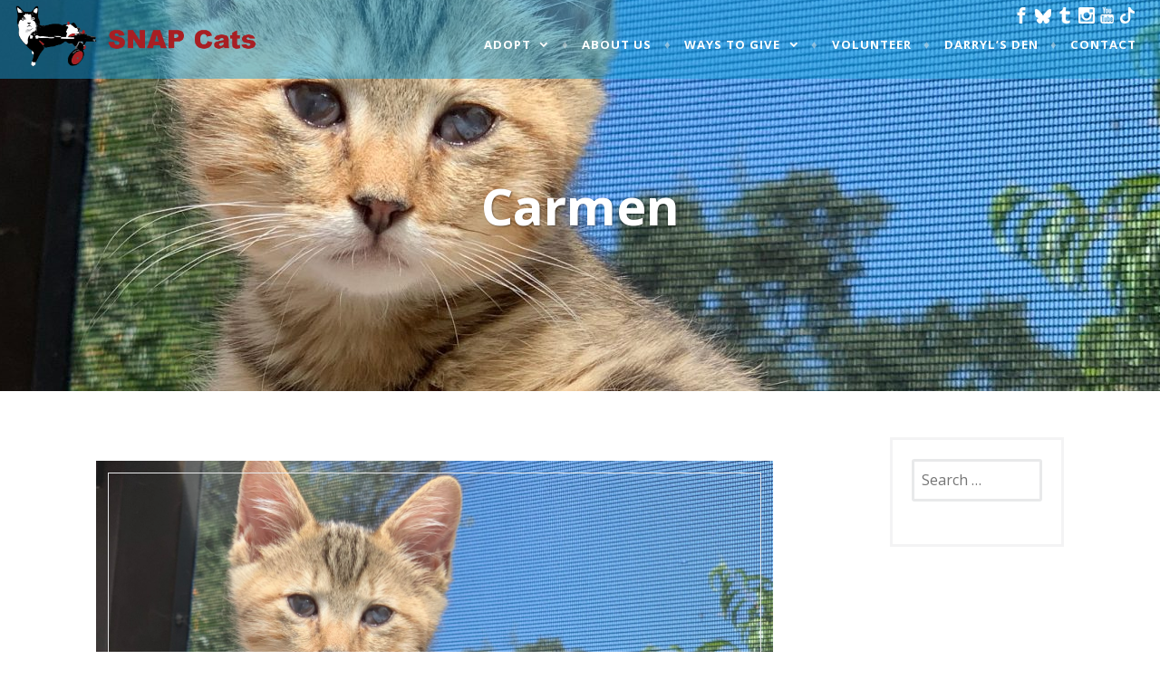

--- FILE ---
content_type: text/html; charset=UTF-8
request_url: https://www.snapcats.org/2020/07/03/adopt_carmen_15805449/
body_size: 11500
content:
<!DOCTYPE html>
<html lang="en-US">
<head>
<meta charset="UTF-8">
<meta name="viewport" content="width=device-width, initial-scale=1">
<link rel="profile" href="http://gmpg.org/xfn/11">
<link rel="pingback" href="https://www.snapcats.org/xmlrpc.php">

<link rel="stylesheet" type="text/css" href="/wp-content/themes/affinity-snapcats/assets/slideshow.css">
<script src="/wp-content/themes/affinity-snapcats/assets/js/slideshow.js"></script>
<script src="/wp-content/themes/affinity-snapcats/assets/js/parallax.js" async></script>

<!-- Facebook Pixel Code -->
<script>
!function(f,b,e,v,n,t,s)
{if(f.fbq)return;n=f.fbq=function(){n.callMethod?
n.callMethod.apply(n,arguments):n.queue.push(arguments)};
if(!f._fbq)f._fbq=n;n.push=n;n.loaded=!0;n.version='2.0';
n.queue=[];t=b.createElement(e);t.async=!0;
t.src=v;s=b.getElementsByTagName(e)[0];
s.parentNode.insertBefore(t,s)}(window,document,'script',
'https://connect.facebook.net/en_US/fbevents.js');
fbq('init', '1932002593501900'); 
fbq('track', 'PageView');
</script>
<noscript>
<img height="1" width="1"
src="https://www.facebook.com/tr?id=1932002593501900&ev=PageView
&noscript=1"/>
</noscript>
<!-- End Facebook Pixel Code -->

<script src="https://www.google.com/recaptcha/api.js" async></script>
<script>
  function timestamp() { var response = 
document.getElementById("g-recaptcha-response"); if (response == null || 
response.value.trim() == "") {var elems = 
JSON.parse(document.getElementsByName("captcha_settings")[0].value);elems["ts"] 
= JSON.stringify(new 
Date().getTime());document.getElementsByName("captcha_settings")[0].value 
= JSON.stringify(elems); } } setInterval(timestamp, 500);
</script>

<title>Carmen &#8211; SNAP Cats</title>
<meta name='robots' content='max-image-preview:large' />
	<style>img:is([sizes="auto" i], [sizes^="auto," i]) { contain-intrinsic-size: 3000px 1500px }</style>
	
<!-- Open Graph Meta Tags generated by Blog2Social 873 - https://www.blog2social.com -->
<meta property="og:title" content="Carmen"/>
<meta property="og:description" content="Neutered Male
9 Months
Visually Impaired


Carmen was adopted on January 6, 2021."/>
<meta property="og:url" content="/2020/07/03/adopt_carmen_15805449/"/>
<meta property="og:image" content="https://www.snapcats.org/wp-content/uploads/2020/07/autocatimage.png"/>
<meta property="og:image:width" content="1920" />
<meta property="og:image:height" content="1080" />
<meta property="og:image:type" content="image/jpeg" />
<meta property="og:type" content="article"/>
<meta property="og:article:published_time" content="2020-07-03 13:00:20"/>
<meta property="og:article:modified_time" content="2022-01-23 16:25:27"/>
<!-- Open Graph Meta Tags generated by Blog2Social 873 - https://www.blog2social.com -->

<!-- Twitter Card generated by Blog2Social 873 - https://www.blog2social.com -->
<meta name="twitter:card" content="summary">
<meta name="twitter:title" content="Carmen"/>
<meta name="twitter:description" content="Neutered Male
9 Months
Visually Impaired


Carmen was adopted on January 6, 2021."/>
<meta name="twitter:image" content="https://www.snapcats.org/wp-content/uploads/2020/07/autocatimage.png"/>
<!-- Twitter Card generated by Blog2Social 873 - https://www.blog2social.com -->
<meta name="author" content="Darryl"/>
<link rel='dns-prefetch' href='//fonts.googleapis.com' />
<link rel='dns-prefetch' href='//hcaptcha.com' />
<link rel="alternate" type="application/rss+xml" title="SNAP Cats &raquo; Feed" href="https://www.snapcats.org/feed/" />
<link rel="alternate" type="application/rss+xml" title="SNAP Cats &raquo; Comments Feed" href="https://www.snapcats.org/comments/feed/" />
<link rel="alternate" type="application/rss+xml" title="SNAP Cats &raquo; Carmen Comments Feed" href="https://www.snapcats.org/2020/07/03/adopt_carmen_15805449/feed/" />
<script type="text/javascript">
/* <![CDATA[ */
window._wpemojiSettings = {"baseUrl":"https:\/\/s.w.org\/images\/core\/emoji\/16.0.1\/72x72\/","ext":".png","svgUrl":"https:\/\/s.w.org\/images\/core\/emoji\/16.0.1\/svg\/","svgExt":".svg","source":{"concatemoji":"https:\/\/www.snapcats.org\/wp-includes\/js\/wp-emoji-release.min.js?ver=6.8.3"}};
/*! This file is auto-generated */
!function(s,n){var o,i,e;function c(e){try{var t={supportTests:e,timestamp:(new Date).valueOf()};sessionStorage.setItem(o,JSON.stringify(t))}catch(e){}}function p(e,t,n){e.clearRect(0,0,e.canvas.width,e.canvas.height),e.fillText(t,0,0);var t=new Uint32Array(e.getImageData(0,0,e.canvas.width,e.canvas.height).data),a=(e.clearRect(0,0,e.canvas.width,e.canvas.height),e.fillText(n,0,0),new Uint32Array(e.getImageData(0,0,e.canvas.width,e.canvas.height).data));return t.every(function(e,t){return e===a[t]})}function u(e,t){e.clearRect(0,0,e.canvas.width,e.canvas.height),e.fillText(t,0,0);for(var n=e.getImageData(16,16,1,1),a=0;a<n.data.length;a++)if(0!==n.data[a])return!1;return!0}function f(e,t,n,a){switch(t){case"flag":return n(e,"\ud83c\udff3\ufe0f\u200d\u26a7\ufe0f","\ud83c\udff3\ufe0f\u200b\u26a7\ufe0f")?!1:!n(e,"\ud83c\udde8\ud83c\uddf6","\ud83c\udde8\u200b\ud83c\uddf6")&&!n(e,"\ud83c\udff4\udb40\udc67\udb40\udc62\udb40\udc65\udb40\udc6e\udb40\udc67\udb40\udc7f","\ud83c\udff4\u200b\udb40\udc67\u200b\udb40\udc62\u200b\udb40\udc65\u200b\udb40\udc6e\u200b\udb40\udc67\u200b\udb40\udc7f");case"emoji":return!a(e,"\ud83e\udedf")}return!1}function g(e,t,n,a){var r="undefined"!=typeof WorkerGlobalScope&&self instanceof WorkerGlobalScope?new OffscreenCanvas(300,150):s.createElement("canvas"),o=r.getContext("2d",{willReadFrequently:!0}),i=(o.textBaseline="top",o.font="600 32px Arial",{});return e.forEach(function(e){i[e]=t(o,e,n,a)}),i}function t(e){var t=s.createElement("script");t.src=e,t.defer=!0,s.head.appendChild(t)}"undefined"!=typeof Promise&&(o="wpEmojiSettingsSupports",i=["flag","emoji"],n.supports={everything:!0,everythingExceptFlag:!0},e=new Promise(function(e){s.addEventListener("DOMContentLoaded",e,{once:!0})}),new Promise(function(t){var n=function(){try{var e=JSON.parse(sessionStorage.getItem(o));if("object"==typeof e&&"number"==typeof e.timestamp&&(new Date).valueOf()<e.timestamp+604800&&"object"==typeof e.supportTests)return e.supportTests}catch(e){}return null}();if(!n){if("undefined"!=typeof Worker&&"undefined"!=typeof OffscreenCanvas&&"undefined"!=typeof URL&&URL.createObjectURL&&"undefined"!=typeof Blob)try{var e="postMessage("+g.toString()+"("+[JSON.stringify(i),f.toString(),p.toString(),u.toString()].join(",")+"));",a=new Blob([e],{type:"text/javascript"}),r=new Worker(URL.createObjectURL(a),{name:"wpTestEmojiSupports"});return void(r.onmessage=function(e){c(n=e.data),r.terminate(),t(n)})}catch(e){}c(n=g(i,f,p,u))}t(n)}).then(function(e){for(var t in e)n.supports[t]=e[t],n.supports.everything=n.supports.everything&&n.supports[t],"flag"!==t&&(n.supports.everythingExceptFlag=n.supports.everythingExceptFlag&&n.supports[t]);n.supports.everythingExceptFlag=n.supports.everythingExceptFlag&&!n.supports.flag,n.DOMReady=!1,n.readyCallback=function(){n.DOMReady=!0}}).then(function(){return e}).then(function(){var e;n.supports.everything||(n.readyCallback(),(e=n.source||{}).concatemoji?t(e.concatemoji):e.wpemoji&&e.twemoji&&(t(e.twemoji),t(e.wpemoji)))}))}((window,document),window._wpemojiSettings);
/* ]]> */
</script>
<style id='wp-emoji-styles-inline-css' type='text/css'>

	img.wp-smiley, img.emoji {
		display: inline !important;
		border: none !important;
		box-shadow: none !important;
		height: 1em !important;
		width: 1em !important;
		margin: 0 0.07em !important;
		vertical-align: -0.1em !important;
		background: none !important;
		padding: 0 !important;
	}
</style>
<link rel='stylesheet' id='wp-block-library-css' href='https://www.snapcats.org/wp-includes/css/dist/block-library/style.min.css?ver=6.8.3' type='text/css' media='all' />
<style id='classic-theme-styles-inline-css' type='text/css'>
/*! This file is auto-generated */
.wp-block-button__link{color:#fff;background-color:#32373c;border-radius:9999px;box-shadow:none;text-decoration:none;padding:calc(.667em + 2px) calc(1.333em + 2px);font-size:1.125em}.wp-block-file__button{background:#32373c;color:#fff;text-decoration:none}
</style>
<style id='global-styles-inline-css' type='text/css'>
:root{--wp--preset--aspect-ratio--square: 1;--wp--preset--aspect-ratio--4-3: 4/3;--wp--preset--aspect-ratio--3-4: 3/4;--wp--preset--aspect-ratio--3-2: 3/2;--wp--preset--aspect-ratio--2-3: 2/3;--wp--preset--aspect-ratio--16-9: 16/9;--wp--preset--aspect-ratio--9-16: 9/16;--wp--preset--color--black: #000000;--wp--preset--color--cyan-bluish-gray: #abb8c3;--wp--preset--color--white: #ffffff;--wp--preset--color--pale-pink: #f78da7;--wp--preset--color--vivid-red: #cf2e2e;--wp--preset--color--luminous-vivid-orange: #ff6900;--wp--preset--color--luminous-vivid-amber: #fcb900;--wp--preset--color--light-green-cyan: #7bdcb5;--wp--preset--color--vivid-green-cyan: #00d084;--wp--preset--color--pale-cyan-blue: #8ed1fc;--wp--preset--color--vivid-cyan-blue: #0693e3;--wp--preset--color--vivid-purple: #9b51e0;--wp--preset--gradient--vivid-cyan-blue-to-vivid-purple: linear-gradient(135deg,rgba(6,147,227,1) 0%,rgb(155,81,224) 100%);--wp--preset--gradient--light-green-cyan-to-vivid-green-cyan: linear-gradient(135deg,rgb(122,220,180) 0%,rgb(0,208,130) 100%);--wp--preset--gradient--luminous-vivid-amber-to-luminous-vivid-orange: linear-gradient(135deg,rgba(252,185,0,1) 0%,rgba(255,105,0,1) 100%);--wp--preset--gradient--luminous-vivid-orange-to-vivid-red: linear-gradient(135deg,rgba(255,105,0,1) 0%,rgb(207,46,46) 100%);--wp--preset--gradient--very-light-gray-to-cyan-bluish-gray: linear-gradient(135deg,rgb(238,238,238) 0%,rgb(169,184,195) 100%);--wp--preset--gradient--cool-to-warm-spectrum: linear-gradient(135deg,rgb(74,234,220) 0%,rgb(151,120,209) 20%,rgb(207,42,186) 40%,rgb(238,44,130) 60%,rgb(251,105,98) 80%,rgb(254,248,76) 100%);--wp--preset--gradient--blush-light-purple: linear-gradient(135deg,rgb(255,206,236) 0%,rgb(152,150,240) 100%);--wp--preset--gradient--blush-bordeaux: linear-gradient(135deg,rgb(254,205,165) 0%,rgb(254,45,45) 50%,rgb(107,0,62) 100%);--wp--preset--gradient--luminous-dusk: linear-gradient(135deg,rgb(255,203,112) 0%,rgb(199,81,192) 50%,rgb(65,88,208) 100%);--wp--preset--gradient--pale-ocean: linear-gradient(135deg,rgb(255,245,203) 0%,rgb(182,227,212) 50%,rgb(51,167,181) 100%);--wp--preset--gradient--electric-grass: linear-gradient(135deg,rgb(202,248,128) 0%,rgb(113,206,126) 100%);--wp--preset--gradient--midnight: linear-gradient(135deg,rgb(2,3,129) 0%,rgb(40,116,252) 100%);--wp--preset--font-size--small: 13px;--wp--preset--font-size--medium: 20px;--wp--preset--font-size--large: 36px;--wp--preset--font-size--x-large: 42px;--wp--preset--spacing--20: 0.44rem;--wp--preset--spacing--30: 0.67rem;--wp--preset--spacing--40: 1rem;--wp--preset--spacing--50: 1.5rem;--wp--preset--spacing--60: 2.25rem;--wp--preset--spacing--70: 3.38rem;--wp--preset--spacing--80: 5.06rem;--wp--preset--shadow--natural: 6px 6px 9px rgba(0, 0, 0, 0.2);--wp--preset--shadow--deep: 12px 12px 50px rgba(0, 0, 0, 0.4);--wp--preset--shadow--sharp: 6px 6px 0px rgba(0, 0, 0, 0.2);--wp--preset--shadow--outlined: 6px 6px 0px -3px rgba(255, 255, 255, 1), 6px 6px rgba(0, 0, 0, 1);--wp--preset--shadow--crisp: 6px 6px 0px rgba(0, 0, 0, 1);}:where(.is-layout-flex){gap: 0.5em;}:where(.is-layout-grid){gap: 0.5em;}body .is-layout-flex{display: flex;}.is-layout-flex{flex-wrap: wrap;align-items: center;}.is-layout-flex > :is(*, div){margin: 0;}body .is-layout-grid{display: grid;}.is-layout-grid > :is(*, div){margin: 0;}:where(.wp-block-columns.is-layout-flex){gap: 2em;}:where(.wp-block-columns.is-layout-grid){gap: 2em;}:where(.wp-block-post-template.is-layout-flex){gap: 1.25em;}:where(.wp-block-post-template.is-layout-grid){gap: 1.25em;}.has-black-color{color: var(--wp--preset--color--black) !important;}.has-cyan-bluish-gray-color{color: var(--wp--preset--color--cyan-bluish-gray) !important;}.has-white-color{color: var(--wp--preset--color--white) !important;}.has-pale-pink-color{color: var(--wp--preset--color--pale-pink) !important;}.has-vivid-red-color{color: var(--wp--preset--color--vivid-red) !important;}.has-luminous-vivid-orange-color{color: var(--wp--preset--color--luminous-vivid-orange) !important;}.has-luminous-vivid-amber-color{color: var(--wp--preset--color--luminous-vivid-amber) !important;}.has-light-green-cyan-color{color: var(--wp--preset--color--light-green-cyan) !important;}.has-vivid-green-cyan-color{color: var(--wp--preset--color--vivid-green-cyan) !important;}.has-pale-cyan-blue-color{color: var(--wp--preset--color--pale-cyan-blue) !important;}.has-vivid-cyan-blue-color{color: var(--wp--preset--color--vivid-cyan-blue) !important;}.has-vivid-purple-color{color: var(--wp--preset--color--vivid-purple) !important;}.has-black-background-color{background-color: var(--wp--preset--color--black) !important;}.has-cyan-bluish-gray-background-color{background-color: var(--wp--preset--color--cyan-bluish-gray) !important;}.has-white-background-color{background-color: var(--wp--preset--color--white) !important;}.has-pale-pink-background-color{background-color: var(--wp--preset--color--pale-pink) !important;}.has-vivid-red-background-color{background-color: var(--wp--preset--color--vivid-red) !important;}.has-luminous-vivid-orange-background-color{background-color: var(--wp--preset--color--luminous-vivid-orange) !important;}.has-luminous-vivid-amber-background-color{background-color: var(--wp--preset--color--luminous-vivid-amber) !important;}.has-light-green-cyan-background-color{background-color: var(--wp--preset--color--light-green-cyan) !important;}.has-vivid-green-cyan-background-color{background-color: var(--wp--preset--color--vivid-green-cyan) !important;}.has-pale-cyan-blue-background-color{background-color: var(--wp--preset--color--pale-cyan-blue) !important;}.has-vivid-cyan-blue-background-color{background-color: var(--wp--preset--color--vivid-cyan-blue) !important;}.has-vivid-purple-background-color{background-color: var(--wp--preset--color--vivid-purple) !important;}.has-black-border-color{border-color: var(--wp--preset--color--black) !important;}.has-cyan-bluish-gray-border-color{border-color: var(--wp--preset--color--cyan-bluish-gray) !important;}.has-white-border-color{border-color: var(--wp--preset--color--white) !important;}.has-pale-pink-border-color{border-color: var(--wp--preset--color--pale-pink) !important;}.has-vivid-red-border-color{border-color: var(--wp--preset--color--vivid-red) !important;}.has-luminous-vivid-orange-border-color{border-color: var(--wp--preset--color--luminous-vivid-orange) !important;}.has-luminous-vivid-amber-border-color{border-color: var(--wp--preset--color--luminous-vivid-amber) !important;}.has-light-green-cyan-border-color{border-color: var(--wp--preset--color--light-green-cyan) !important;}.has-vivid-green-cyan-border-color{border-color: var(--wp--preset--color--vivid-green-cyan) !important;}.has-pale-cyan-blue-border-color{border-color: var(--wp--preset--color--pale-cyan-blue) !important;}.has-vivid-cyan-blue-border-color{border-color: var(--wp--preset--color--vivid-cyan-blue) !important;}.has-vivid-purple-border-color{border-color: var(--wp--preset--color--vivid-purple) !important;}.has-vivid-cyan-blue-to-vivid-purple-gradient-background{background: var(--wp--preset--gradient--vivid-cyan-blue-to-vivid-purple) !important;}.has-light-green-cyan-to-vivid-green-cyan-gradient-background{background: var(--wp--preset--gradient--light-green-cyan-to-vivid-green-cyan) !important;}.has-luminous-vivid-amber-to-luminous-vivid-orange-gradient-background{background: var(--wp--preset--gradient--luminous-vivid-amber-to-luminous-vivid-orange) !important;}.has-luminous-vivid-orange-to-vivid-red-gradient-background{background: var(--wp--preset--gradient--luminous-vivid-orange-to-vivid-red) !important;}.has-very-light-gray-to-cyan-bluish-gray-gradient-background{background: var(--wp--preset--gradient--very-light-gray-to-cyan-bluish-gray) !important;}.has-cool-to-warm-spectrum-gradient-background{background: var(--wp--preset--gradient--cool-to-warm-spectrum) !important;}.has-blush-light-purple-gradient-background{background: var(--wp--preset--gradient--blush-light-purple) !important;}.has-blush-bordeaux-gradient-background{background: var(--wp--preset--gradient--blush-bordeaux) !important;}.has-luminous-dusk-gradient-background{background: var(--wp--preset--gradient--luminous-dusk) !important;}.has-pale-ocean-gradient-background{background: var(--wp--preset--gradient--pale-ocean) !important;}.has-electric-grass-gradient-background{background: var(--wp--preset--gradient--electric-grass) !important;}.has-midnight-gradient-background{background: var(--wp--preset--gradient--midnight) !important;}.has-small-font-size{font-size: var(--wp--preset--font-size--small) !important;}.has-medium-font-size{font-size: var(--wp--preset--font-size--medium) !important;}.has-large-font-size{font-size: var(--wp--preset--font-size--large) !important;}.has-x-large-font-size{font-size: var(--wp--preset--font-size--x-large) !important;}
:where(.wp-block-post-template.is-layout-flex){gap: 1.25em;}:where(.wp-block-post-template.is-layout-grid){gap: 1.25em;}
:where(.wp-block-columns.is-layout-flex){gap: 2em;}:where(.wp-block-columns.is-layout-grid){gap: 2em;}
:root :where(.wp-block-pullquote){font-size: 1.5em;line-height: 1.6;}
</style>
<link rel='stylesheet' id='contact-form-7-css' href='https://www.snapcats.org/wp-content/plugins/contact-form-7/includes/css/styles.css?ver=6.1.4' type='text/css' media='all' />
<link rel='stylesheet' id='affinity-style-css' href='https://www.snapcats.org/wp-content/themes/affinity-snapcats/style.css?ver=6.8.3' type='text/css' media='all' />
<link rel='stylesheet' id='affinity-fonts-css' href='https://fonts.googleapis.com/css?family=Raleway%3A400%2C400italic%2C700%2C700italic%7CLora%3A400%2C400italic%2C700%2C700italic&#038;subset=latin%2Clatin-ext' type='text/css' media='all' />
<link rel='stylesheet' id='genericons-css' href='https://www.snapcats.org/wp-content/plugins/jetpack/_inc/genericons/genericons/genericons.css?ver=3.1' type='text/css' media='all' />
<script type="text/javascript" src="https://www.snapcats.org/wp-includes/js/jquery/jquery.min.js?ver=3.7.1" id="jquery-core-js"></script>
<script type="text/javascript" src="https://www.snapcats.org/wp-includes/js/jquery/jquery-migrate.min.js?ver=3.4.1" id="jquery-migrate-js"></script>
<link rel="https://api.w.org/" href="https://www.snapcats.org/wp-json/" /><link rel="alternate" title="JSON" type="application/json" href="https://www.snapcats.org/wp-json/wp/v2/posts/6473" /><link rel="EditURI" type="application/rsd+xml" title="RSD" href="https://www.snapcats.org/xmlrpc.php?rsd" />
<meta name="generator" content="WordPress 6.8.3" />
<link rel="canonical" href="https://www.snapcats.org/2020/07/03/adopt_carmen_15805449/" />
<link rel='shortlink' href='https://www.snapcats.org/?p=6473' />
<link rel="alternate" title="oEmbed (JSON)" type="application/json+oembed" href="https://www.snapcats.org/wp-json/oembed/1.0/embed?url=https%3A%2F%2Fwww.snapcats.org%2F2020%2F07%2F03%2Fadopt_carmen_15805449%2F" />
<link rel="alternate" title="oEmbed (XML)" type="text/xml+oembed" href="https://www.snapcats.org/wp-json/oembed/1.0/embed?url=https%3A%2F%2Fwww.snapcats.org%2F2020%2F07%2F03%2Fadopt_carmen_15805449%2F&#038;format=xml" />
<style>
.h-captcha{position:relative;display:block;margin-bottom:2rem;padding:0;clear:both}.h-captcha[data-size="normal"]{width:302px;height:76px}.h-captcha[data-size="compact"]{width:158px;height:138px}.h-captcha[data-size="invisible"]{display:none}.h-captcha iframe{z-index:1}.h-captcha::before{content:"";display:block;position:absolute;top:0;left:0;background:url(https://www.snapcats.org/wp-content/plugins/hcaptcha-for-forms-and-more/assets/images/hcaptcha-div-logo.svg) no-repeat;border:1px solid #fff0;border-radius:4px;box-sizing:border-box}.h-captcha::after{content:"The hCaptcha loading is delayed until user interaction.";font-family:-apple-system,system-ui,BlinkMacSystemFont,"Segoe UI",Roboto,Oxygen,Ubuntu,"Helvetica Neue",Arial,sans-serif;font-size:10px;font-weight:500;position:absolute;top:0;bottom:0;left:0;right:0;box-sizing:border-box;color:#bf1722;opacity:0}.h-captcha:not(:has(iframe))::after{animation:hcap-msg-fade-in .3s ease forwards;animation-delay:2s}.h-captcha:has(iframe)::after{animation:none;opacity:0}@keyframes hcap-msg-fade-in{to{opacity:1}}.h-captcha[data-size="normal"]::before{width:302px;height:76px;background-position:93.8% 28%}.h-captcha[data-size="normal"]::after{width:302px;height:76px;display:flex;flex-wrap:wrap;align-content:center;line-height:normal;padding:0 75px 0 10px}.h-captcha[data-size="compact"]::before{width:158px;height:138px;background-position:49.9% 78.8%}.h-captcha[data-size="compact"]::after{width:158px;height:138px;text-align:center;line-height:normal;padding:24px 10px 10px 10px}.h-captcha[data-theme="light"]::before,body.is-light-theme .h-captcha[data-theme="auto"]::before,.h-captcha[data-theme="auto"]::before{background-color:#fafafa;border:1px solid #e0e0e0}.h-captcha[data-theme="dark"]::before,body.is-dark-theme .h-captcha[data-theme="auto"]::before,html.wp-dark-mode-active .h-captcha[data-theme="auto"]::before,html.drdt-dark-mode .h-captcha[data-theme="auto"]::before{background-image:url(https://www.snapcats.org/wp-content/plugins/hcaptcha-for-forms-and-more/assets/images/hcaptcha-div-logo-white.svg);background-repeat:no-repeat;background-color:#333;border:1px solid #f5f5f5}@media (prefers-color-scheme:dark){.h-captcha[data-theme="auto"]::before{background-image:url(https://www.snapcats.org/wp-content/plugins/hcaptcha-for-forms-and-more/assets/images/hcaptcha-div-logo-white.svg);background-repeat:no-repeat;background-color:#333;border:1px solid #f5f5f5}}.h-captcha[data-theme="custom"]::before{background-color:initial}.h-captcha[data-size="invisible"]::before,.h-captcha[data-size="invisible"]::after{display:none}.h-captcha iframe{position:relative}div[style*="z-index: 2147483647"] div[style*="border-width: 11px"][style*="position: absolute"][style*="pointer-events: none"]{border-style:none}
</style>
<style>
form.contact-form .grunion-field-hcaptcha-wrap.grunion-field-wrap{flex-direction:row!important}form.contact-form .grunion-field-hcaptcha-wrap.grunion-field-wrap .h-captcha,form.wp-block-jetpack-contact-form .grunion-field-wrap .h-captcha{margin-bottom:0}
</style>

		<style type="text/css" id="affinity-overlay-opacity">

			.custom-header-image {
				opacity: 0.7;
			}

			.in-panel .custom-header-image {
				opacity: 1;
			}

			@media screen and ( min-width: 48em ) {
				.custom-header-image,
				.in-panel .custom-header-image {
					opacity: 0.7;
				}
			}

		</style>

			<style type="text/css" id="affinity-scrolling-background-images">
			@media screen and (min-width: 65em) {
					.custom-header-image {
						background-attachment: fixed;
						background-size: cover;
						background-position: center;
					}

					.affinity-customizer .custom-header-image {
						background-attachment: scroll;
						background-size: cover;
					}
			}
		</style>
	<style>
span[data-name="hcap-cf7"] .h-captcha{margin-bottom:0}span[data-name="hcap-cf7"]~input[type="submit"],span[data-name="hcap-cf7"]~button[type="submit"]{margin-top:2rem}
</style>
<link rel="icon" href="https://www.snapcats.org/wp-content/uploads/2021/03/scootericon-150x150.png" sizes="32x32" />
<link rel="icon" href="https://www.snapcats.org/wp-content/uploads/2021/03/scootericon.png" sizes="192x192" />
<link rel="apple-touch-icon" href="https://www.snapcats.org/wp-content/uploads/2021/03/scootericon.png" />
<meta name="msapplication-TileImage" content="https://www.snapcats.org/wp-content/uploads/2021/03/scootericon.png" />
		<style type="text/css" id="wp-custom-css">
			.page-id-9884 .entry-title {
  display: none;
}

.page-id-9434 .entry-title {
  display: none;
}

.page-id-9448 .entry-title {
  display: none;
}

.page-id-9455 .entry-title {
  display: none;
}

.page-id-8188 .entry-title {
  display: none;
}
		</style>
		</head>

<body class="wp-singular post-template-default single single-post postid-6473 single-format-aside wp-theme-affinity-snapcats group-blog custom-header-active">
<div id="page" class="site">
	<a class="skip-link screen-reader-text" href="#content">Skip to content</a>

	<header id="masthead" class="site-header" role="banner">

		<div class="header-wrapper clear">
	<div class="site-branding">
			<p class="site-title">
				<a style="color: transparent;" href="https://www.snapcats.org/" rel="home">
					SNAP Cats					<img class="site-logo" src="/wp-content/themes/affinity-snapcats/assets/img/logo.png" alt="SNAP Cats Logo" />
				</a><div class="navbar-social-widgets">
					<a href="https://www.facebook.com/SNAPCats" target="_blank" rel="noopener"><img class="alignnone wp-image-639 navbar-social-widgets" src="/wp-content/uploads/2018/04/facebook.png" alt="Facebook" /></a>
					<a href="https://bsky.app/profile/snapcats.bsky.social" target="_blank" rel="noopener"><img class="alignnone wp-image-645 navbar-social-widgets" src="https://www.snapcats.org/wp-content/uploads/2024/11/bluesky_media_kit_logo.png" alt="Bluesky" /></a>
					<a href="https://lovesnapcats.tumblr.com/" target="_blank" rel="noopener"><img class="alignnone wp-image-644 navbar-social-widgets" src="/wp-content/uploads/2018/04/tumblr.png" alt="Tumblr" /></a>
					<a href="https://www.instagram.com/snap_cats/" target="_blank" rel="noopener"><img class="alignnone wp-image-641 navbar-social-widgets" src="/wp-content/uploads/2018/04/instagram.png" alt="Instagram" /></a>
					<a href="https://www.youtube.com/@SnapcatsOrg/streams" target="_blank" rel="noopener"><img class="alignnone wp-image-646 navbar-social-widgets" src="/wp-content/uploads/2018/04/youtube2.png" alt="Youtube" /></a>
					<a href="https://www.tiktok.com/@snapcatssr" target="_blank" rel="noopener"><img class="alignnone wp-image-646 navbar-social-widgets" src="/wp-content/uploads/2021/01/tiktok.png" alt="TikTok" /></a>
				</div>
	</div><!-- .site-branding -->

	<nav id="site-navigation" class="main-navigation" role="navigation">
	<button class="menu-toggle" aria-controls="top-menu" aria-expanded="false">Menu</button>
	<div class="menu-main-menu-container"><ul id="top-menu" class="menu"><li id="menu-item-1164" class="menu-item menu-item-type-taxonomy menu-item-object-category menu-item-has-children menu-item-1164"><a href="https://www.snapcats.org/category/adoption/catsforadoption/">Adopt</a>
<ul class="sub-menu">
	<li id="menu-item-9519" class="menu-item menu-item-type-post_type menu-item-object-page menu-item-9519"><a href="https://www.snapcats.org/adoption-process/">Adoption Process</a></li>
	<li id="menu-item-304" class="menu-item menu-item-type-taxonomy menu-item-object-category menu-item-304"><a href="https://www.snapcats.org/category/adoption/catsforadoption/">Cats for Adoption</a></li>
	<li id="menu-item-817" class="menu-item menu-item-type-taxonomy menu-item-object-category current-post-ancestor current-menu-parent current-post-parent menu-item-817"><a href="https://www.snapcats.org/category/adoption/adopted/">Adopted Cats</a></li>
</ul>
</li>
<li id="menu-item-650" class="menu-item menu-item-type-post_type menu-item-object-page menu-item-650"><a href="https://www.snapcats.org/about-us/">About Us</a></li>
<li id="menu-item-599" class="menu-item menu-item-type-post_type menu-item-object-page menu-item-has-children menu-item-599"><a href="https://www.snapcats.org/donate-today/ways-to-give/">Ways to Give</a>
<ul class="sub-menu">
	<li id="menu-item-654" class="menu-item menu-item-type-post_type menu-item-object-page menu-item-654"><a href="https://www.snapcats.org/donate-today/">Donate</a></li>
	<li id="menu-item-600" class="menu-item menu-item-type-post_type menu-item-object-page menu-item-600"><a href="https://www.snapcats.org/donate-today/donation-boxes/">Donation Boxes</a></li>
	<li id="menu-item-1523" class="menu-item menu-item-type-post_type menu-item-object-page menu-item-1523"><a href="https://www.snapcats.org/donate-today/ways-to-give/shop-to-support/">Shop to Support</a></li>
	<li id="menu-item-598" class="menu-item menu-item-type-post_type menu-item-object-page menu-item-598"><a href="https://www.snapcats.org/donate-today/sponsor-a-cat/">Sponsor A Cat</a></li>
	<li id="menu-item-1524" class="menu-item menu-item-type-post_type menu-item-object-page menu-item-1524"><a href="https://www.snapcats.org/donate-today/ways-to-give/things-we-need/">Things We Need</a></li>
	<li id="menu-item-9509" class="menu-item menu-item-type-post_type menu-item-object-page menu-item-9509"><a href="https://www.snapcats.org/donate-your-car/">Donate Your Car</a></li>
	<li id="menu-item-1525" class="menu-item menu-item-type-post_type menu-item-object-page menu-item-1525"><a href="https://www.snapcats.org/donate-today/ways-to-give/promote-us/">Promote Us</a></li>
	<li id="menu-item-1527" class="menu-item menu-item-type-post_type menu-item-object-page menu-item-1527"><a href="https://www.snapcats.org/donate-today/ways-to-give/snap-cats-couture/">SNAP Cats Couture</a></li>
	<li id="menu-item-1528" class="menu-item menu-item-type-post_type menu-item-object-page menu-item-1528"><a href="https://www.snapcats.org/donate-today/ways-to-give/sponsorship-packages/">Sponsorship Packages</a></li>
	<li id="menu-item-1529" class="menu-item menu-item-type-post_type menu-item-object-page menu-item-1529"><a href="https://www.snapcats.org/donate-today/ways-to-give/wish-list/">Wish List</a></li>
	<li id="menu-item-5815" class="menu-item menu-item-type-post_type menu-item-object-page menu-item-5815"><a href="https://www.snapcats.org/planned-gifts/">Planned Gifts</a></li>
</ul>
</li>
<li id="menu-item-45" class="menu-item menu-item-type-post_type menu-item-object-page menu-item-45"><a href="https://www.snapcats.org/volunteer/">Volunteer</a></li>
<li id="menu-item-131" class="menu-item menu-item-type-taxonomy menu-item-object-category menu-item-131"><a href="https://www.snapcats.org/category/darryls-den/">Darryl&#8217;s Den</a></li>
<li id="menu-item-43" class="menu-item menu-item-type-post_type menu-item-object-page menu-item-43"><a href="https://www.snapcats.org/contact/">Contact</a></li>
</ul></div></nav><!-- #site-navigation -->
</div><!-- .header-wrapper -->


<h1 class="entry-title">Carmen</h1>		<div class="custom-header">
	
				<div id="head-slider" class="custom-header-image parallaxContainer" style="padding-top: 60vh;">
					<img class="parallaxElement parallaxElementStyle" src="https://www.snapcats.org/wp-content/uploads/2020/07/autocatimage-1500x844.png" />
				</div>

	</div>
<!-- .custom-header -->
	

	</header>

	<div id="content" class="site-content">

	<div id="primary" class="content-area">
		<main id="main" class="site-main" role="main">

		
<article id="post-6473" class="post-6473 post type-post status-publish format-aside has-post-thumbnail hentry category-adopted post_format-post-format-aside">

		<header class="entry-header">
			</header>
		
			<div class="featured-image">
			<a href="https://www.snapcats.org/2020/07/03/adopt_carmen_15805449/" rel="bookmark">
				<img width="1920" height="1080" src="https://www.snapcats.org/wp-content/uploads/2020/07/autocatimage.png" class="aligncenter wp-post-image" alt="" decoding="async" fetchpriority="high" srcset="https://www.snapcats.org/wp-content/uploads/2020/07/autocatimage.png 1920w, https://www.snapcats.org/wp-content/uploads/2020/07/autocatimage-300x169.png 300w, https://www.snapcats.org/wp-content/uploads/2020/07/autocatimage-1024x576.png 1024w, https://www.snapcats.org/wp-content/uploads/2020/07/autocatimage-768x432.png 768w, https://www.snapcats.org/wp-content/uploads/2020/07/autocatimage-1536x864.png 1536w, https://www.snapcats.org/wp-content/uploads/2020/07/autocatimage-1500x844.png 1500w" sizes="(max-width: 1920px) 100vw, 1920px" />			</a>
		</div><!-- .featured-image -->
	
	
				
	<div class="entry-content" style="width: 100%; float: none;">

		<div style="text-align: center;">Neutered Male</div>
<div style="text-align: center;">9 Months</div>
<div style="text-align: center;">Visually Impaired</div>
<p><span id="more-6473"></span></p>
<p>Carmen was adopted on January 6, 2021.</p>
<p><img /></p>
	</div>
	<style>footer.entry-footer{width: 100%; float: none;}</style>
				<footer class="entry-footer">
		<p style="font-size: large;"><a href="/category/adoption/catsforadoption/">Back to Adoptable Cats</a></p><span class="cat-links">Posted in <a href="https://www.snapcats.org/category/adoption/adopted/" rel="category tag">Adopted Cats</a></span>	</footer><!-- .entry-footer -->
	
</article><!-- #post-## -->

<div id="comments" class="comments-area">

		<div id="respond" class="comment-respond">
		<h3 id="reply-title" class="comment-reply-title">Leave a Reply <small><a rel="nofollow" id="cancel-comment-reply-link" href="/2020/07/03/adopt_carmen_15805449/#respond" style="display:none;">Cancel reply</a></small></h3><form action="https://www.snapcats.org/wp-comments-post.php" method="post" id="commentform" class="comment-form"><p class="comment-notes"><span id="email-notes">Your email address will not be published.</span> <span class="required-field-message">Required fields are marked <span class="required">*</span></span></p><p class="comment-form-comment"><label for="comment">Comment <span class="required">*</span></label> <textarea id="comment" name="comment" cols="45" rows="8" maxlength="65525" required></textarea></p><p class="comment-form-author"><label for="author">Name <span class="required">*</span></label> <input id="author" name="author" type="text" value="" size="30" maxlength="245" autocomplete="name" required /></p>
<p class="comment-form-email"><label for="email">Email <span class="required">*</span></label> <input id="email" name="email" type="email" value="" size="30" maxlength="100" aria-describedby="email-notes" autocomplete="email" required /></p>
<p class="comment-form-url"><label for="url">Website</label> <input id="url" name="url" type="url" value="" size="30" maxlength="200" autocomplete="url" /></p>
<p class="comment-form-cookies-consent"><input id="wp-comment-cookies-consent" name="wp-comment-cookies-consent" type="checkbox" value="yes" /> <label for="wp-comment-cookies-consent">Save my name, email, and website in this browser for the next time I comment.</label></p>
<p class="form-submit"><input name="submit" type="submit" id="submit" class="submit" value="Post Comment" /> <input type='hidden' name='comment_post_ID' value='6473' id='comment_post_ID' />
<input type='hidden' name='comment_parent' id='comment_parent' value='0' />
</p><p style="display: none;"><input type="hidden" id="akismet_comment_nonce" name="akismet_comment_nonce" value="e3c3d49583" /></p><p style="display: none !important;" class="akismet-fields-container" data-prefix="ak_"><label>&#916;<textarea name="ak_hp_textarea" cols="45" rows="8" maxlength="100"></textarea></label><input type="hidden" id="ak_js_1" name="ak_js" value="118"/><script>document.getElementById( "ak_js_1" ).setAttribute( "value", ( new Date() ).getTime() );</script></p></form>	</div><!-- #respond -->
	<p class="akismet_comment_form_privacy_notice">This site uses Akismet to reduce spam. <a href="https://akismet.com/privacy/" target="_blank" rel="nofollow noopener">Learn how your comment data is processed.</a></p>
</div><!-- #comments -->

		</main>
	</div>
	<aside id="secondary" class="widget-area" role="complementary">

		<section id="search-3" class="widget widget_search"><form role="search" method="get" class="search-form" action="https://www.snapcats.org/">
				<label>
					<span class="screen-reader-text">Search for:</span>
					<input type="search" class="search-field" placeholder="Search &hellip;" value="" name="s" />
				</label>
				<input type="submit" class="search-submit" value="Search" />
			</form></section>
	</aside>

	</div>
	<footer id="colophon" class="site-footer" role="contentinfo">

		
			<div class="footer-widgets clear">
		<div class="widget-areas">
							<div class="widget-area">
					<section id="block-6" class="widget widget_block">
<h2 class="wp-block-heading">SNAP Cats</h2>
</section><section id="block-18" class="widget widget_block"><p>Santa Rosa Campus<br>
4663 Petaluma Hill Road<br>
Santa Rosa, CA 95404<br>
707.836.6000<br>
<a href="mailto:info@snapcats.org">info@snapcats.org</p>
<p>
</a><a href="http://www.snapcats.org/2019/09/08/snap-cats-sebastopol/">Sebastopol Campus</a><br>
Sebastopol, CA 95472<br>
<a href="mailto:info@snapcats.org">info@snapcats.org
</a></p></section><section id="block-8" class="widget widget_block widget_media_image"><div class="wp-block-image">
<figure class="alignleft"><a href="https://twitter.com/SNAPCats" target="_blank" rel="noopener"><img decoding="async" src="/wp-content/uploads/2018/04/x.png" alt="" class="wp-image-645"/></a></figure></div></section><section id="block-9" class="widget widget_block widget_media_image"><div class="wp-block-image">
<figure class="alignleft"><a href="https://lovesnapcats.tumblr.com/" target="_blank" rel="noopener"><img loading="lazy" decoding="async" width="18" height="18" src="/wp-content/uploads/2018/04/tumblr.png" alt="" class="wp-image-644"/></a></figure></div></section><section id="block-10" class="widget widget_block widget_media_image"><div class="wp-block-image">
<figure class="alignleft"><a href="https://www.instagram.com/snap_cats/" target="_blank" rel="noopener"><img loading="lazy" decoding="async" width="18" height="18" src="/wp-content/uploads/2018/04/instagram.png" alt="" class="wp-image-641"/></a></figure></div></section><section id="block-11" class="widget widget_block widget_media_image"><div class="wp-block-image">
<figure class="alignleft"><a href="https://www.facebook.com/SNAPCats" target="_blank" rel="noopener"><img loading="lazy" decoding="async" width="18" height="18" src="/wp-content/uploads/2018/04/facebook.png" alt="" class="wp-image-639"/></a></figure></div></section><section id="block-12" class="widget widget_block widget_media_image"><div class="wp-block-image">
<figure class="alignleft"><a href="https://www.youtube.com/user/SNAPCatsVideo" target="_blank" rel="noopener"><img loading="lazy" decoding="async" width="15" height="18" src="/wp-content/uploads/2018/04/youtube2.png" alt="" class="wp-image-646"/></a></figure></div></section><section id="block-13" class="widget widget_block widget_media_image"><div class="wp-block-image">
<figure class="alignleft"><a href="https://www.tiktok.com/@snapcatssr" target="_blank" rel="noopener"><img decoding="async" src="/wp-content/uploads/2021/01/tiktok.png" alt="" class="wp-image-646"/></a></figure></div></section><section id="block-19" class="widget widget_block"><p><figure class="wp-block-image alignleft"><a href="http://www.guidestar.org" target="_blank" rel="noopener"><img decoding="async" src="//snapcats.org/old/pictures/candid-2025.jpg" alt=""/></a></figure></p><br></section><section id="block-16" class="widget widget_block"><p></p><figure class="wp-block-image"><a href="https://greatnonprofits.org/org/snap-cats" target="_blank" rel="noopener"><img decoding="async" src="//snapcats.org/old/pictures/greatnonprofitsbadge.png" alt=""/></a></figure></p></section>				</div><!-- .widget-area -->
			
							<div class="widget-area">
					<section id="nav_menu-3" class="widget widget_nav_menu"><h2 class="widget-title">WAYS TO GIVE</h2><div class="menu-ways-to-give-menu-container"><ul id="menu-ways-to-give-menu" class="menu"><li id="menu-item-1483" class="menu-item menu-item-type-post_type menu-item-object-page menu-item-1483"><a href="https://www.snapcats.org/donate-today/">Donate</a></li>
<li id="menu-item-1482" class="menu-item menu-item-type-post_type menu-item-object-page menu-item-1482"><a href="https://www.snapcats.org/donate-today/ways-to-give/">Ways to Give</a></li>
<li id="menu-item-1484" class="menu-item menu-item-type-post_type menu-item-object-page menu-item-1484"><a href="https://www.snapcats.org/donate-today/sponsor-a-cat/">Sponsor A Cat</a></li>
<li id="menu-item-1485" class="menu-item menu-item-type-post_type menu-item-object-page menu-item-1485"><a href="https://www.snapcats.org/donate-today/donation-boxes/">Donation Boxes</a></li>
<li id="menu-item-1486" class="menu-item menu-item-type-post_type menu-item-object-post menu-item-1486"><a href="https://www.snapcats.org/donate-today/ways-to-give/sponsorship-packages/">Sponsorship Packages</a></li>
<li id="menu-item-1487" class="menu-item menu-item-type-post_type menu-item-object-post menu-item-1487"><a href="https://www.snapcats.org/donate-today/ways-to-give/shop-to-support/">Shop to Support</a></li>
<li id="menu-item-9508" class="menu-item menu-item-type-post_type menu-item-object-page menu-item-9508"><a href="https://www.snapcats.org/donate-your-car/">Donate Your Car</a></li>
<li id="menu-item-1488" class="menu-item menu-item-type-post_type menu-item-object-post menu-item-1488"><a href="https://www.snapcats.org/donate-today/ways-to-give/promote-us/">Promote Us</a></li>
<li id="menu-item-1489" class="menu-item menu-item-type-post_type menu-item-object-post menu-item-1489"><a href="https://www.snapcats.org/donate-today/ways-to-give/snap-cats-couture/">SNAP Cats Couture</a></li>
<li id="menu-item-1490" class="menu-item menu-item-type-post_type menu-item-object-post menu-item-1490"><a href="https://www.snapcats.org/donate-today/ways-to-give/things-we-need/">Things We Need</a></li>
<li id="menu-item-5808" class="menu-item menu-item-type-post_type menu-item-object-page menu-item-5808"><a href="https://www.snapcats.org/planned-gifts/">Planned Gifts</a></li>
</ul></div></section>				</div><!-- .widget-area -->
			
							<div class="widget-area">
					<section id="nav_menu-11" class="widget widget_nav_menu"><h2 class="widget-title">RESOURCES</h2><div class="menu-education-resources-container"><ul id="menu-education-resources" class="menu"><li id="menu-item-1973" class="menu-item menu-item-type-post_type menu-item-object-page menu-item-1973"><a href="https://www.snapcats.org/education/">Education</a></li>
<li id="menu-item-1974" class="menu-item menu-item-type-post_type menu-item-object-post menu-item-1974"><a href="https://www.snapcats.org/2018/05/08/local-resources/">Local Resources</a></li>
<li id="menu-item-5219" class="menu-item menu-item-type-post_type menu-item-object-post menu-item-5219"><a href="https://www.snapcats.org/2018/05/08/rescue-partners/">Rescue Partners</a></li>
<li id="menu-item-9283" class="menu-item menu-item-type-post_type menu-item-object-page menu-item-9283"><a href="https://www.snapcats.org/special-needs-rescues-u-s-canada/">Special Needs Rescues (U.S. &#038; Canada)</a></li>
</ul></div></section><section id="nav_menu-4" class="widget widget_nav_menu"><h2 class="widget-title">INTERACTIVE MEDIA</h2><div class="menu-media-container"><ul id="menu-media" class="menu"><li id="menu-item-1491" class="menu-item menu-item-type-post_type menu-item-object-page menu-item-1491"><a href="https://www.snapcats.org/gallery/">Gallery</a></li>
<li id="menu-item-1493" class="menu-item menu-item-type-post_type menu-item-object-post menu-item-1493"><a href="https://www.snapcats.org/webcams/">Webcams</a></li>
</ul></div></section>				</div><!-- .widget-area -->
			
							<div class="widget-area">
					<section id="media_image-2" class="widget widget_media_image"><h2 class="widget-title">SPONSORS</h2><a href="https://www.pioneerpet.com/"><img width="300" height="282" src="https://www.snapcats.org/wp-content/uploads/2018/04/Triangle-Logo-300x282.png" class="image wp-image-648  attachment-medium size-medium" alt="tree partners logos for footer" style="max-width: 100%; height: auto;" decoding="async" loading="lazy" srcset="https://www.snapcats.org/wp-content/uploads/2018/04/Triangle-Logo-300x282.png 300w, https://www.snapcats.org/wp-content/uploads/2018/04/Triangle-Logo-768x722.png 768w, https://www.snapcats.org/wp-content/uploads/2018/04/Triangle-Logo-1024x963.png 1024w, https://www.snapcats.org/wp-content/uploads/2018/04/Triangle-Logo.png 1308w" sizes="auto, (max-width: 300px) 100vw, 300px" /></a></section><section id="media_image-4" class="widget widget_media_image"><a href="https://floydsofleadville.com/odessas-essential-pet-cbd/"><img width="130" height="95" src="https://www.snapcats.org/wp-content/uploads/2020/02/logo-130.png" class="image wp-image-5969  attachment-full size-full" alt="" style="max-width: 100%; height: auto;" decoding="async" loading="lazy" /></a></section><section id="block-5" class="widget widget_block"><center><a href="https://www.johnsformicashop.com/"><img decoding="async" src="/old/pictures/johnsformicalogo300.jpg"></a></center></section>				</div><!-- .widget-area -->
					</div><!-- .widget-areas -->
	</div><!-- .footer-widgets -->

		<div class="site-info">
	Created by Evalyn Tostado, Nicole Warner, and Joshua Barnard as part of the SRJC Web Team
	<span class="sep"> &diams; </span>
	Theme based on affinity by <a href="https://wordpress.com/theme/affinity" rel="designer">Automattic</a>.</div><!-- .site-info -->
	</footer>
</div>
<script type="speculationrules">
{"prefetch":[{"source":"document","where":{"and":[{"href_matches":"\/*"},{"not":{"href_matches":["\/wp-*.php","\/wp-admin\/*","\/wp-content\/uploads\/*","\/wp-content\/*","\/wp-content\/plugins\/*","\/wp-content\/themes\/affinity-snapcats\/*","\/*\\?(.+)"]}},{"not":{"selector_matches":"a[rel~=\"nofollow\"]"}},{"not":{"selector_matches":".no-prefetch, .no-prefetch a"}}]},"eagerness":"conservative"}]}
</script>
<script type="text/javascript" src="https://www.snapcats.org/wp-includes/js/dist/hooks.min.js?ver=4d63a3d491d11ffd8ac6" id="wp-hooks-js"></script>
<script type="text/javascript" src="https://www.snapcats.org/wp-includes/js/dist/i18n.min.js?ver=5e580eb46a90c2b997e6" id="wp-i18n-js"></script>
<script type="text/javascript" id="wp-i18n-js-after">
/* <![CDATA[ */
wp.i18n.setLocaleData( { 'text direction\u0004ltr': [ 'ltr' ] } );
/* ]]> */
</script>
<script type="text/javascript" src="https://www.snapcats.org/wp-content/plugins/contact-form-7/includes/swv/js/index.js?ver=6.1.4" id="swv-js"></script>
<script type="text/javascript" id="contact-form-7-js-before">
/* <![CDATA[ */
var wpcf7 = {
    "api": {
        "root": "https:\/\/www.snapcats.org\/wp-json\/",
        "namespace": "contact-form-7\/v1"
    }
};
/* ]]> */
</script>
<script type="text/javascript" src="https://www.snapcats.org/wp-content/plugins/contact-form-7/includes/js/index.js?ver=6.1.4" id="contact-form-7-js"></script>
<script type="text/javascript" src="https://www.snapcats.org/wp-includes/js/imagesloaded.min.js?ver=5.0.0" id="imagesloaded-js"></script>
<script type="text/javascript" src="https://www.snapcats.org/wp-includes/js/masonry.min.js?ver=4.2.2" id="masonry-js"></script>
<script type="text/javascript" src="https://www.snapcats.org/wp-content/themes/affinity-snapcats/assets/js/functions.js?ver=20160324" id="affinity-functions-js"></script>
<script type="text/javascript" src="https://www.snapcats.org/wp-content/themes/affinity-snapcats/assets/js/navigation.js?ver=20151215" id="affinity-navigation-js"></script>
<script type="text/javascript" src="https://www.snapcats.org/wp-content/themes/affinity-snapcats/assets/js/skip-link-focus-fix.js?ver=20151215" id="affinity-skip-link-focus-fix-js"></script>
<script type="text/javascript" src="https://www.snapcats.org/wp-includes/js/comment-reply.min.js?ver=6.8.3" id="comment-reply-js" async="async" data-wp-strategy="async"></script>
<script defer type="text/javascript" src="https://www.snapcats.org/wp-content/plugins/akismet/_inc/akismet-frontend.js?ver=1762997626" id="akismet-frontend-js"></script>

</body>
</html>
